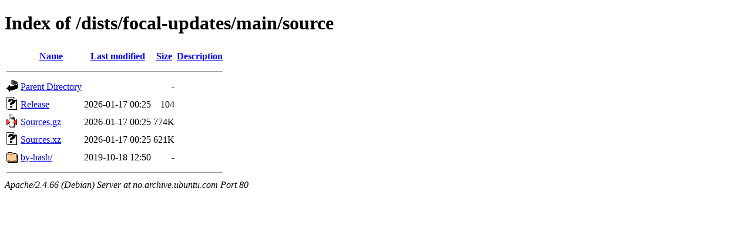

--- FILE ---
content_type: text/html;charset=UTF-8
request_url: http://no.archive.ubuntu.com/dists/focal-updates/main/source/
body_size: 588
content:
<!DOCTYPE HTML PUBLIC "-//W3C//DTD HTML 4.01//EN" "http://www.w3.org/TR/html4/strict.dtd">
<html>
 <head>
  <title>Index of /dists/focal-updates/main/source</title>
 </head>
 <body>
<h1>Index of /dists/focal-updates/main/source</h1>
  <table>
   <tr><th valign="top"><img src="/icons/blank.gif" alt="[ICO]"></th><th><a href="?C=N;O=D">Name</a></th><th><a href="?C=M;O=A">Last modified</a></th><th><a href="?C=S;O=A">Size</a></th><th><a href="?C=D;O=A">Description</a></th></tr>
   <tr><th colspan="5"><hr></th></tr>
<tr><td valign="top"><img src="/icons/back.gif" alt="[PARENTDIR]"></td><td><a href="/dists/focal-updates/main/">Parent Directory</a></td><td>&nbsp;</td><td align="right">  - </td><td>&nbsp;</td></tr>
<tr><td valign="top"><img src="/icons/unknown.gif" alt="[   ]"></td><td><a href="Release">Release</a></td><td align="right">2026-01-17 00:25  </td><td align="right">104 </td><td>&nbsp;</td></tr>
<tr><td valign="top"><img src="/icons/compressed.gif" alt="[   ]"></td><td><a href="Sources.gz">Sources.gz</a></td><td align="right">2026-01-17 00:25  </td><td align="right">774K</td><td>&nbsp;</td></tr>
<tr><td valign="top"><img src="/icons/unknown.gif" alt="[   ]"></td><td><a href="Sources.xz">Sources.xz</a></td><td align="right">2026-01-17 00:25  </td><td align="right">621K</td><td>&nbsp;</td></tr>
<tr><td valign="top"><img src="/icons/folder.gif" alt="[DIR]"></td><td><a href="by-hash/">by-hash/</a></td><td align="right">2019-10-18 12:50  </td><td align="right">  - </td><td>&nbsp;</td></tr>
   <tr><th colspan="5"><hr></th></tr>
</table>
<address>Apache/2.4.66 (Debian) Server at no.archive.ubuntu.com Port 80</address>
</body></html>
